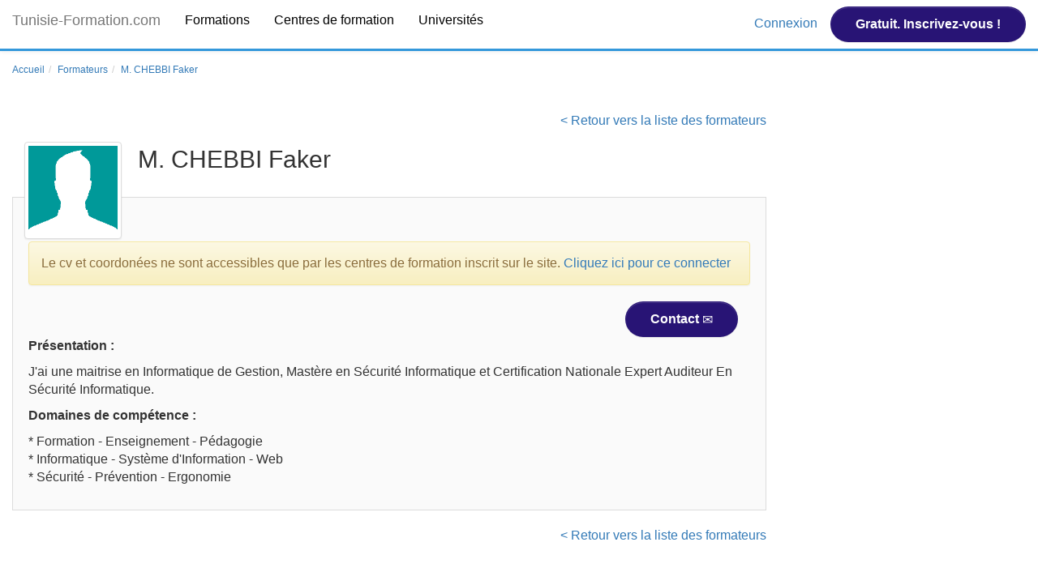

--- FILE ---
content_type: text/html; charset=UTF-8
request_url: http://www.tunisie-formation.com/CHEBBI_Faker-formateur-347.html
body_size: 5634
content:


<!DOCTYPE html>
<html lang="fr">
    
  <head>
    <title>Formateur :: M. CHEBBI Faker</title>


<meta charset="utf-8"/>
<meta http-equiv="X-UA-Compatible" content="IE=edge"/>
<meta name="viewport" content="width=device-width, initial-scale=1"/>
<meta http-equiv="expires" content="0"/>
<meta http-equiv="pragma" content="no-cache"/>
<meta http-equiv="cache-control" content="no-cache, must-revalidate"/>

<meta name="description" content="Fiche du formateur M. CHEBBI Faker" />



<meta property="og:title" content="Formateur :: M. CHEBBI Faker" />
<meta property="og:description" content="Fiche du formateur M. CHEBBI Faker" />


<meta property="og:type" content="article" />
<meta property="og:url" content="http://www.tunisie-formation.com/CHEBBI_Faker-formateur-347.html" />

<meta property="og:image" content="http://www.tunisie-formation.com/images/centre-de-formation.png" />


<meta name="robots" content="index,follow"/>

<meta name="keywords" content="tunisie formation,tunisie formations,formation tunisie,centre de formation tunisie,formateur,formateurs,centre de formation professionnel tunisie,université privée tunisie," />
<meta name="verify-v1" content="+Zd8M0mGIcW0zulPuKaOfAYZAqBJdGqo/v3jW33nyjo=" />
<meta name="google-site-verification" content="HyxQQI2hJoXCftMD6dpZMlHX6VMOyQbXDmfup__4_gg" />




<!-- Global site tag (gtag.js) - Google Analytics -->
<script async src="https://www.googletagmanager.com/gtag/js?id=UA-51094496-1"></script>
<script>
  window.dataLayer = window.dataLayer || [];
  function gtag(){dataLayer.push(arguments);}
  gtag('js', new Date());

  gtag('config', 'UA-51094496-1');
</script>





<link rel="icon" href="favicon-tunisie-formation.ico" type="image/x-icon" />


<link href="/css/bootstrap.min.css" rel="stylesheet"/>
<link href="/css/style.css?26012210" rel="stylesheet"/>
<link rel="stylesheet" type="text/css" href="js/datedropper-master/datedropper.css"/>     

<!-- HTML5 shim and Respond.js for IE8 support of HTML5 elements and media queries -->
<!--[if lt IE 9]>
  <script src="https://oss.maxcdn.com/html5shiv/3.7.2/html5shiv.min.js"></script>
  <script src="https://oss.maxcdn.com/respond/1.4.2/respond.min.js"></script>
<![endif]-->

<script async src="//pagead2.googlesyndication.com/pagead/js/adsbygoogle.js"></script>
  </head>

  <body>

   <!--- TOP PART -->   
   
    <div class="overlay collapse"></div>


<nav id="header" class="navbar navbar-default no-margin navbar-fixed-top" role="navigation">

    <div class="container-fluid">

        <div class="navbar-header">

                            <a href="tunisie-formation.html" title="Tunisie-Formation.com" class="animated navbar-brand" data-wow-delay="1s">
                   Tunisie-Formation.com                </a>
            
            <button c type="button" class="navbar-toggle collapsed" data-toggle="collapse" data-target="#navbar" aria-expanded="false" aria-controls="navbar">
                <span class="icon-bar"></span>
                <span class="icon-bar"></span>
                <span class="icon-bar"></span>
            </button>
        </div>

        <div id="navbar" class="collapse navbar-collapse">

            ﻿<ul class="nav navbar-nav navbar-left">
    <li>
	<a href="formations.html" title="Rechercher une formation">Formations</a>
	</li>

    <li>
        <a href="centres-de-formation.html" title="Annuaire des centres et écoles de formation">Centres de formation</a>
    </li>

    
    <li><a href="universites.html" title="Annuaire des universités" >Universités</a></li>
    
    <!--li>
        <a href="formateurs.html" title="Rechercher un formateur">Formateurs</a> 
    </li-->

    <!--li><a href="demandes-de-formation.html">Demandes de formation</a></li-->
    
</ul>
            <div class="navbar-right navbar-form form-inline">


                <ul class="nav navbar-nav navbar-left" >


                    <li class="text-center">

                            

                        
                            <span class="dropdown">
                                &nbsp;

                                <!--span id="recherche"><a >Recherche</a> |</span-->

                                <a id="menu-connexion" data-toggle="collapse" data-target="#from_login_modal">
                                    Connexion                                </a>
                                &nbsp;&nbsp;
                                <div class="visible-xs-block margin-top-15"></div>

                                <a href="inscription.html" class="btn btn-success">Gratuit. Inscrivez-vous !</a>

                            </span>
                        

                    </li>

                </ul>




            </div><!-- /.nav-collapse -->
        </div><!-- /.container -->

        <!--<div class="top-nav-bar text-center">
            <div id="list-pays-header" class="collapse">
                <div class="row">
                                        <div class="col-lg-4">
                                    <a href="/tunisie.html" class="active">
                                        <img src="images/drapeau-tunisie.png" width="100" height="100" alt="Tunisie" /></a>
                                    <br/>
                                    <br/>
                                    <a href="/tunisie.html" class="active">
            Tunisie                                    </a>
                                </div>
                        </div>
            </div>
        </div>
        <div class="text-center">
            <div id="btn-change-pays" class="" data-toggle="collapse" data-target="#list-pays-header, .overlay">
                <span class="glyphicon glyphicon-chevron-down"></span>
            </div>
        </div> -->

</nav><!-- /.navbar -->





<!-- Modal -->
<div id="from_login_modal" class="collapse fade" >

    <div class="row">

        <div class="col-lg-4 col-lg-offset-4">

            <a data-toggle="collapse" data-target="#from_login_modal" class="pull-right">
                <span class="glyphicon glyphicon-remove"></span>
            </a>


            <h3>Tunisie-Formation.com</h3>

            <form action="espace-organisme-de-formation.html" method="post" id="from_login" class="margin-top-35" role="form">
                <input type="hidden"  name="first_attempt" value="1" />

                <div class="form-group">

                    <select class="form-control">
                        <option value="centre-de-formation">Centre de formation</option>
                        <option value="formateur">Formateur</option>
                        <option value="etudiant">Etudiant</option>
                    </select>

                </div>
                <div class="form-group">
                    <input class="form-control" type="text" placeholder="Nom d'utilisateur" name="login_con" id="login_con" required="required">
                </div>
                <div class="form-group">
                    <input class="form-control" type="password" placeholder="Mot de passe" id="pwd" name="pwd" required="required">
                </div>

                <div class="row margin-top-15">
                    <div class="col-xs-12">
                    <button class="btn btn-success pull-right" type="submit" class="boutton">Se connecter</button>
                    </div>
                </div>

                <div class="row margin-top-15">
                    <div class="col-xs-4">
                        <a href="inscription.html" >S'inscrire</a>
                    </div>
                    <div class="col-xs-8 text-right">
                        <a href="mot-de-passe-organisme-obliee.html" id="login_form_pass">Mot de passe oublié ? </a>
                    </div>
                </div>
        </div>

    </div>

    </form>







    </div>





<div id="index_search_form" class="jumbotron">

    <form action="formations.html" method="post">

        
        <div class="row margin-padding-0">

            <div class="col-lg-6 col-xs-12 margin-padding-1">
                <input class="form-control" name="mot_cles" type="text" id="mot_cles"
                       placeholder="Rechercher une formation, une école, un centre de formation ou un formateur ..." value="">
            </div>

            

            <div class="col-lg-2 col-xs-12 margin-padding-1">
                <select class="form-control" id="type_recherche">
                    <option value="formation">Formations</option>
                    <option value="centre">Centres de formation</option>
                    <option value="formateur">Formateurs</option>
                </select>
            </div>

            <div class="col-lg-3 col-xs-12 margin-padding-1">
                <button name="recherche" type="submit" class="btn btn-success btn-block">
                    <span class="glyphicon glyphicon-search"></span>
                    Recherche                </button>
            </div>

            <input name="search" type="hidden" id="search" value="1">

        </div>
    </form>

</div>


<div>
    <ol class="breadcrumb hidden-xs hidden-sm">        
        <li><a href="tunisie-formation.html">Accueil</a></li><li><a href="formateurs.html">Formateurs</a></li><li><a>M. CHEBBI Faker</a></li></ol></div>

<!-- facebook config -->
<div id="fb-root"></div>
<script>(function (d, s, id) {
        var js, fjs = d.getElementsByTagName(s)[0];
        if (d.getElementById(id))
            return;
        js = d.createElement(s);
        js.id = id;
        js.src = "//connect.facebook.net/fr_FR/sdk.js#xfbml=1&version=v2.3&appId=330385523813695";
        fjs.parentNode.insertBefore(js, fjs);
    }(document, 'script', 'facebook-jssdk'));</script>
    
    <!-- / TOP PART  -->

    
    <div class="container">
        

                    
        
            <!-- / BODY PART  -->  
            <div class="row">


                <div class="col-lg-9" >
				
                
		                    


                    <div class="text-right margin-top-15">
                    <a href="formateurs.html" class="favorie_">&lt; Retour vers la liste des formateurs </a>
                    </div>
                    <input name="id_formateur" type="hidden" id="id_formateur" value="347" />



                        <div class="col-lg-2">
                                                       <a href="CHEBBI_Faker-formateur-347.html">
                                
                                                            <img src="images/photo_profil/photo-profil-fictif-m.png" border="0" width="120" class="margin-top-15 img-thumbnail" />
                                                               
                            </a>
						
                        </div>
                    
                    <h1>
                        
                    
                        
                     M. CHEBBI Faker</h1>
                    
                    
                       
                    <div  class="well margin-top-15">		  
					  
					
                        
                            
                                            
                    <div class="alert alert-warning margin-top-35" >
                        Le cv et coordonées ne sont accessibles que par les centres de formation inscrit sur le site. <a href="espace-organisme-de-formation.html">Cliquez ici pour ce connecter </a>
                    </div>
                     
                        <div class="col-lg-12 col-sm-12 text-right">

                        <button  data-toggle="modal" data-target="#from_login_modal" type="button" class="contact_form btn btn-primary">
                         Contact <span class="glyphicon glyphicon-envelope"></span>
                        </button>

                        </div>
                        
			                        
					  
                        
                            
                        <p class="margin-top-35"><strong>Pr&eacute;sentation :</strong></p>
                        <p>J'ai une maitrise en Informatique de Gestion, Mastère en Sécurité Informatique et Certification Nationale Expert Auditeur En Sécurité Informatique.</p>
                        
                        
                        <p><strong>Domaines de comp&eacute;tence :</strong></p>
                        <p>
                            * Formation - Enseignement - Pédagogie<br>* Informatique - Système d'Information - Web<br>* Sécurité - Prévention - Ergonomie<br>                        
                        </p>
                        
		 
                                                
 
                         </div> 
                
                        <div class="text-right">
                        <a href="formateurs.html" class="favorie_">&lt; Retour vers la liste des formateurs </a>		
                        </div>				
				
				
                     


            </div><!--/.col-xs-12.col-sm-9-->
        
        
       ﻿<div class="col-xs-12 col-sm-12 col-lg-3 text-center" >
    
    
    <div class="">
         
    </div>

    <div style="margin-top: 30px;">
                    <!-- Responsive -->
            <ins class="adsbygoogle"
                 style="display:block"
                 data-ad-client="ca-pub-8413379137109761"
                 data-ad-slot="8673165135"
                 data-ad-format="auto"></ins>
            <script>
                (adsbygoogle = window.adsbygoogle || []).push({});
            </script>
            </div> 


    <div class="text-left row-spacer">

        <h2>Formation par ville</h2>

        <p>
            Formation professionnelle <strong>en Tunisie</strong> Formation Professionnelle Sans Bac et Avec Bac. Liste des centres de formation professionnelle privée et étatique en Tunisie :        </p>

        <!-- Nav tabs -->
        <ul class="nav nav-tabs tab-villes " role="tablist">
                            <li role="presentation" >
                    <a  target="#villes-pays-1" class="active">
                        Tunisie                    </a>
                </li>
                    </ul>        

                                <div class="villes-tab-pane active" id="villes-pays-1">
                                    <div><a href="centres-de-formation-Ariana-1.html" title="Centre de formation  Ariana">Ariana</a></div>
                                    <div><a href="centres-de-formation-B&eacute;ja-2.html" title="Centre de formation  Béja">Béja</a></div>
                                    <div><a href="centres-de-formation-Ben Arous-3.html" title="Centre de formation  Ben Arous">Ben Arous</a></div>
                                    <div><a href="centres-de-formation-Bizerte-4.html" title="Centre de formation  Bizerte">Bizerte</a></div>
                                    <div><a href="centres-de-formation-Gabes-5.html" title="Centre de formation  Gabes">Gabes</a></div>
                                    <div><a href="centres-de-formation-Gafsa-6.html" title="Centre de formation  Gafsa">Gafsa</a></div>
                                    <div><a href="centres-de-formation-Jendouba-7.html" title="Centre de formation  Jendouba">Jendouba</a></div>
                                    <div><a href="centres-de-formation-Kairouan-8.html" title="Centre de formation  Kairouan">Kairouan</a></div>
                                    <div><a href="centres-de-formation-Kasserine-9.html" title="Centre de formation  Kasserine">Kasserine</a></div>
                                    <div><a href="centres-de-formation-Kebili-10.html" title="Centre de formation  Kebili">Kebili</a></div>
                                    <div><a href="centres-de-formation-Le kef-11.html" title="Centre de formation  Le kef">Le kef</a></div>
                                    <div><a href="centres-de-formation-Mahdia-12.html" title="Centre de formation  Mahdia">Mahdia</a></div>
                                    <div><a href="centres-de-formation-Manouba-13.html" title="Centre de formation  Manouba">Manouba</a></div>
                                    <div><a href="centres-de-formation-Medenine-14.html" title="Centre de formation  Medenine">Medenine</a></div>
                                    <div><a href="centres-de-formation-Monastir-15.html" title="Centre de formation  Monastir">Monastir</a></div>
                                    <div><a href="centres-de-formation-Nabeul-16.html" title="Centre de formation  Nabeul">Nabeul</a></div>
                                    <div><a href="centres-de-formation-Sfax-17.html" title="Centre de formation  Sfax">Sfax</a></div>
                                    <div><a href="centres-de-formation-Sidi bouzid-18.html" title="Centre de formation  Sidi bouzid">Sidi bouzid</a></div>
                                    <div><a href="centres-de-formation-Siliana-19.html" title="Centre de formation  Siliana">Siliana</a></div>
                                    <div><a href="centres-de-formation-Sousse-20.html" title="Centre de formation  Sousse">Sousse</a></div>
                                    <div><a href="centres-de-formation-Tataouine-21.html" title="Centre de formation  Tataouine">Tataouine</a></div>
                                    <div><a href="centres-de-formation-Tozeur-22.html" title="Centre de formation  Tozeur">Tozeur</a></div>
                                    <div><a href="centres-de-formation-Tunis-23.html" title="Centre de formation  Tunis">Tunis</a></div>
                                    <div><a href="centres-de-formation-Zaghouan-24.html" title="Centre de formation  Zaghouan">Zaghouan</a></div>
                            </div>
        
    </div> 
</div>        
        
        
      </div><!--/row-->

      <!-- / BODY PART  -->  

	  
   <!--- FOOTER PART -->   
   
    <hr>


<div class="row">

    <div  class=" col-lg-4 text-left">
        <h3><a href="qui-somme-nous.html">Qui Sommes-nous ?</a></h3>

        <p class="text-justify">
            Tunisie-Formation.com est un moteur de recherche et un annuaire dédié à la <strong>formation initiale</strong>,  <strong>formation professionnelle et continue en Tunisie</strong>. C'est un outil de recherche riche, simple et efficace mis à la disposition des <strong>entreprises</strong>, des <strong>salariés</strong> et des <strong>étudiants</strong> à la recherche de <strong>formations</strong> et de perfectionnement.        </p>

        
        <p class="text-justify">
            Tunisie-Formation.com vous offre une multitude de solutions web garantissant une visibilité optimale à votre <strong>organisme et formations</strong> par des acheteurs et clients potentiels. Vous pouvez inscrire votre organisme, référencer vos <strong>formations</strong> et utiliser nos différents espaces publicitaires.        </p>

        
    </div>
    
    <div  class=" col-lg-4 text-left">
        <h3><a href="liens-utiles.html">Liens Utiles</a> </h3>
        
        <p>
            
        
        <a href="formation-tunisie.html">Formation Tunisie</a> &nbsp;

        
        <a href="centres-de-formation.html">Tunisie Formation</a> &nbsp;

        
        <a href="blog-tunisie-formation.html">Blog</a> &nbsp;

        
        <a href="universites.html">Universités  Tunisie</a> &nbsp;

        
        <a href="centres-de-formation.html">centres de formation professionnelle de Tunisie</a> &nbsp;

        
        <a href="services.html">Orientation</a> &nbsp;

        
        <a href="liens-utiles.html">Inscription universitaire 2026</a> &nbsp;

        
        <a href="ecole-de-formation-en-tunisie-sans-bac.html">Bac Tunisie 2026</a> &nbsp;

                </p>
        
    </div>     


    <div  class=" col-lg-4">
        <iframe src="https://www.facebook.com/plugins/page.php?href=https%3A%2F%2Fwww.facebook.com%2Ftunisie-formationcom-445412582273111&tabs=timeline&width=0&height=0&small_header=false&adapt_container_width=true&hide_cover=false&show_facepile=true&appId" width="0" height="0" style="border:none;overflow:hidden" scrolling="no" frameborder="0" allowTransparency="true" allow="encrypted-media"></iframe>    </div>
    
</div>


<footer>
     <p>Tunisie-Formation.com&copy; 2026 - <a href="mailto:admin@maghreb-formation.com">Contact</a> - <a href="blog-maghreb-formation.html">Blog</a></p>
</footer>

<div id="toptop">
<span class="glyphicon glyphicon-chevron-up "></span>
</div>

 <!-- Bootstrap core JavaScript
 ================================================== -->
 <!-- Placed at the end of the document so the pages load faster -->
 <script src="/js/jquery.min.js"></script>
 <script src="/js/bootstrap.min.js"></script>
 <script src="/js/offcanvas.js"></script>
 <script src="/js/jquery.formvalidation.js"></script>
 <script src="/js/jquery.toptop.js"></script>

 <script src="/js/wow.min.js"></script>
 <script src="/js/jquery.fittext.js"></script>
 <script src="/js/commun.js"></script>
 <script src="/js/fonction.js"></script>
 
  <script src="/js/slick/slick.js" type="text/javascript" charset="utf-8"></script>

 <script>
 
 $(document).ready(function(){
  $('#slick-home').slick({
      autoplay:true,
      autoplaySpeed: 5000,
      dots:true
  });
  
  $('.tab-villes a').click(function(){
      $('.tab-villes a').removeClass('active');
      $(this).addClass('active');
      $('.villes-tab-pane').removeClass('active');
      $($(this).attr('target')).addClass('active');
  });
  
});

 </script>
 

    
    <!-- / FOOTER PART  -->
	  
      
    </div><!--/.container-->
    
</script>



   </body>
</html>
                


--- FILE ---
content_type: text/html; charset=utf-8
request_url: https://www.google.com/recaptcha/api2/aframe
body_size: 266
content:
<!DOCTYPE HTML><html><head><meta http-equiv="content-type" content="text/html; charset=UTF-8"></head><body><script nonce="YYaGv0V9a7eUoB0zMu_iKw">/** Anti-fraud and anti-abuse applications only. See google.com/recaptcha */ try{var clients={'sodar':'https://pagead2.googlesyndication.com/pagead/sodar?'};window.addEventListener("message",function(a){try{if(a.source===window.parent){var b=JSON.parse(a.data);var c=clients[b['id']];if(c){var d=document.createElement('img');d.src=c+b['params']+'&rc='+(localStorage.getItem("rc::a")?sessionStorage.getItem("rc::b"):"");window.document.body.appendChild(d);sessionStorage.setItem("rc::e",parseInt(sessionStorage.getItem("rc::e")||0)+1);localStorage.setItem("rc::h",'1769072924597');}}}catch(b){}});window.parent.postMessage("_grecaptcha_ready", "*");}catch(b){}</script></body></html>

--- FILE ---
content_type: application/javascript
request_url: http://www.tunisie-formation.com/js/fonction.js
body_size: 1906
content:
// JavaScript Document
var chargement_simple = '<span><img src="images/loading.gif" alt="Chargement..." id="loding"></span>';
var chargement_100px = '<div style="height:100px" ><img src="images/loading.gif" alt="Chargement..." id="loding"></div>';

function isValideExtension(ext,name){

	var name,i,error;
	error=1 ;
	exten=name.substring(name.lastIndexOf('.')+1);
	if(exten!=""){
		for(i=0;i<ext.length;i++){
			if(exten==ext[i]){
				error=0;
			}
		}
		
		if(error==1){
			alert ('Cette extension de fichier n\'est pas autorisé [ '+exten+' ].' );
			return false;
		}
	}
	
	return true;
		
}

<!--
function MM_goToURL() { //v3.0
  var i, args=MM_goToURL.arguments; document.MM_returnValue = false;
  for (i=0; i<(args.length-1); i+=2) eval(args[i]+".location='"+args[i+1]+"'");
}
//-->

function getvalue(id) { //v1.0
  	   return document.getElementById(id).value;
}

function confirmer(msg) { //v1.0
  	   confirm(msg);
}
function reset_(id) { //v1.0
  	   document.getElementById(id).reset(); 
}
function submit_(id) { //v1.0
  	   document.getElementById(id).submit(); 
}

function MM_openBrWindow(theURL,winName,features) { //v2.0
var top=(screen.height-100)/2;
var left=(screen.width-400)/2;
features = features +" top="+top+",left="+left;
window.open(theURL,winName,features);
}
function open_layer(id,img) { 

	if(document.getElementById(id).style.display=='none'){
	 document.getElementById(img).src = "../../ressources/images/moin.gif";
	 document.getElementById(id).style.display='block';
		 }else{
	 document.getElementById(img).src = "../../ressources/images/plus.gif";
	 document.getElementById(id).style.display='none';
	 
	 }
	 
	 
}	
function open_s_layer(id) { 
	 document.getElementById(id).style.display='block';
}	
function close_s_layer(id) { 
	 document.getElementById(id).style.display='none';
}	

function open_close_layer(id) { 
	etat = 	document.getElementById(id).style.display;
	 if(etat=='block'){
		 document.getElementById(id).style.display='none';
	 }else{
	 	document.getElementById(id).style.display='block';
	 }	
}	


function MM_findObj(n, d) { //v4.01
  var p,i,x;  if(!d) d=document; if((p=n.indexOf("?"))>0&&parent.frames.length) {
    d=parent.frames[n.substring(p+1)].document; n=n.substring(0,p);}
  if(!(x=d[n])&&d.all) x=d.all[n]; for (i=0;!x&&i<d.forms.length;i++) x=d.forms[i][n];
  for(i=0;!x&&d.layers&&i<d.layers.length;i++) x=MM_findObj(n,d.layers[i].document);
  if(!x && d.getElementById) x=d.getElementById(n); return x;
}



function affiche_error(id){document.getElementById(id).className='error';}
function enleve_error(id){document.getElementById(id).className='none';}


function MM_validateForm() { //v4.0

  var i,p,q,nm,test,num,min,max,errors='',args=MM_validateForm.arguments;
  
  for (i=0; i<(args.length-2); i+=3) { test=args[i+2]; val=MM_findObj(args[i]);
    if (val) {id=val.id; nm=val.id;  if ((val=val.value)!="") {enleve_error(id);
      if (test.indexOf('isEmail')!=-1) { p=val.indexOf('@');
		if (p<1 || p==(val.length-1)){ errors+='- Le champ '+nm+' n\'est pas correct.<br>';affiche_error(id); }else{enleve_error(id);}
      } else if (test!='R') { num = parseFloat(val);
		if (isNaN(val)){ errors+='- Le champ  '+nm+' doit contenir un entier.<br>';affiche_error(id); }else{enleve_error(id);}
        if (test.indexOf('inRange') != -1) { p=test.indexOf(':');
          min=test.substring(8,p); max=test.substring(p+1);
          if (num<min || max<num){ errors+='- Le champ  '+nm+' doit contenir un entier entre '+min+' et '+max+'.<br>';affiche_error(id); }else{enleve_error(id);}		  
    } } } else if (test.charAt(0) == 'R' && val==""){ errors += '- Le champ  '+nm+' est obligatoire.<br>'; affiche_error(id);} else{enleve_error(id);}}

//  } } } else if (test.charAt(0) == 'R'){ errors += '- '+nm+' est un champs obligatoire.<br>'; document.getElementById(nm).style.backgroundColor = "#FFCACA";} } 
 
 } 
 
 
 
 
 
  if (errors){ return false; /*open_s_layer('Erreur'); document.getElementById('Erreur').innerHTML ='<table width="100%" border="0"  cellspacing="0" cellpadding="4" class="basictext"><tr><td width="3%" bgcolor="#FFCACA"> <img src="images/exlamation.gif" /> </td><td width="97%" bgcolor="#FFCACA">    <table width="100%" border="0" cellpadding="0" cellspacing="0" > <tr><td nowrap class="basictext"> Erreur :</td><td width="100%" ></td><td><a href="javascript:close_s_layer(\'Erreur\')" ><img src="images/checkBoxTrue.gif" border="0" /></a>  </td>  </tr>  </table>      </td></tr><tr><td bgcolor="#FFCACA">&nbsp;</td><td bgcolor="#FFCACA">'+errors; +'</td></tr></table>'*/;
  document.MM_returnValue = (errors == '');}else{document.MM_returnValue = '1';}
  //alert('Erreur(s) :\n'+errors); 
}






function error_message(error){
	  open_s_layer('Erreur');
	  document.getElementById('Erreur').innerHTML ='<table width="100%" border="0"  cellspacing="0" cellpadding="4" class="texte"><tr><td width="3%" bgcolor="#FFCACA"> <img src="../../ressources/images/yield.gif" /> </td><td width="97%" bgcolor="#FFCACA">    <table width="100%" border="0" cellpadding="0" cellspacing="0" > <tr><td nowrap> <b>Erreur :</b></td><td width="100%" ></td><td><a href="javascript:close_s_layer(\'Erreur\')" ><img src="../../ressources/images/checkBoxTrue.gif" border="0" /></a>  </td>  </tr>  </table>      </td></tr><tr><td bgcolor="#FFCACA">&nbsp;</td><td bgcolor="#FFCACA">'+error+'</td></tr></table>';
}









function change_submit(input,select_,form){ 
			  
  if(document.getElementById(select_).value!=''){
	  document.getElementById(input).value='0'; 
		  submit_(form);
	  }
		  
}
					  
					  
